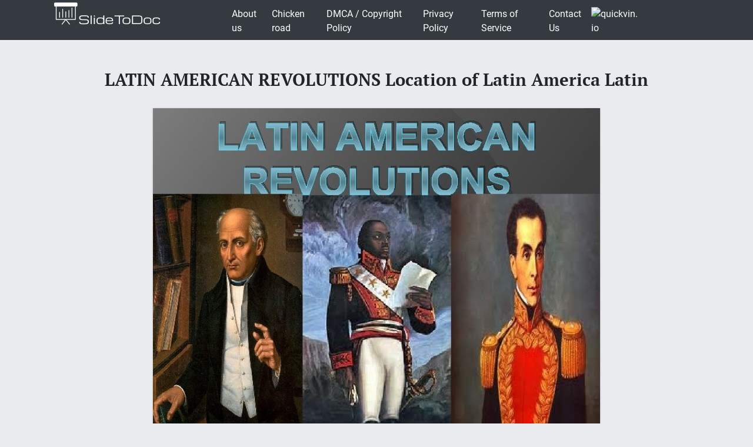

--- FILE ---
content_type: text/html; charset=UTF-8
request_url: https://slidetodoc.com/latin-american-revolutions-location-of-latin-america-latin/
body_size: 7439
content:
<!doctype html>
<html lang="en-US">
<head>
	<style>



@media (max-width: 992px) { .sliderslot_1 { display: none; } .sliderslot_2 { display: none; }}

ins.adsbygoogle[data-ad-status="unfilled"] {
    display: none !important;
}


</style>
<script>
	function waitJQuery(callback) {
		if(typeof jQuery == 'undefined') {
			setTimeout(function(){
				waitJQuery(callback);
			}, 100);
		} else {
			callback();
		}
	}

	function waitOwl(callback){
		if(typeof $.fn.owlCarousel === 'undefined') {
			setTimeout(function(){
				waitOwl(callback);
			}, 200);
		} else {
			callback();
		}
	}
</script>
<link media="all" href="https://slidetodoc.com/wp-content/cache/autoptimize/css/autoptimize_e7508fbd15113e6740ec65cf50aa5f56.css" rel="stylesheet" /><title>LATIN AMERICAN REVOLUTIONS Location of Latin America Latin</title>

  
 	  	
	 <meta name="Description" CONTENT="LATIN AMERICAN REVOLUTIONS " />	 


	<meta charset="UTF-8" />
	<meta name="viewport" content="width=device-width, initial-scale=1" />
	<link rel="profile" href="https://gmpg.org/xfn/11" />

	<link rel='dns-prefetch' href='//s.w.org' />

<style id='contact-form-7-inline-css' type='text/css'>
.wpcf7 .wpcf7-recaptcha iframe {margin-bottom: 0;}.wpcf7 .wpcf7-recaptcha[data-align="center"] > div {margin: 0 auto;}.wpcf7 .wpcf7-recaptcha[data-align="right"] > div {margin: 0 0 0 auto;}
</style>









<style id='news-box-custom-style-inline-css' type='text/css'>
.site-title a,
			.site-description {
				color: #000000 ;
			}
</style>

<script type='text/javascript'>
/* <![CDATA[ */
var wprcajaxhandler = {"ajaxurl":"https:\/\/slidetodoc.com\/wp-admin\/admin-ajax.php"};
/* ]]> */
</script>

<link rel="canonical" href="https://slidetodoc.com/latin-american-revolutions-location-of-latin-america-latin/" />

<script type="application/ld+json">
{
	"@context": "http://schema.org",
	"@type": "CreativeWork",
	"@id": "https://slidetodoc.com/latin-american-revolutions-location-of-latin-america-latin/",
	"headline": "LATIN AMERICAN REVOLUTIONS Location of Latin America Latin",
    
        "inLanguage": "en",
    
	"learningResourceType": "Homework Help",
    "image": "https://slidetodoc.com/presentation_image_h2/1367822b38f9d8c5025df01db4042116/image-1.jpg",
	"url": "https://slidetodoc.com/latin-american-revolutions-location-of-latin-america-latin/"
}
</script>


<!-- Yandex.Metrika counter -->
<script>
	function loadYaMetrika() {
	  (function(m,e,t,r,i,k,a){m[i]=m[i]||function(){(m[i].a=m[i].a||[]).push(arguments)};
	  m[i].l=1*new Date();k=e.createElement(t),a=e.getElementsByTagName(t)[0],k.async=1,k.src=r,a.parentNode.insertBefore(k,a)})
	  (window, document, "script", "https://mc.yandex.ru/metrika/tag.js", "ym");

	  ym(64202359, "init", {
	        clickmap:true,
	        trackLinks:true,
	        accurateTrackBounce:true,
	        webvisor:true
	   });
	  
	  window.removeEventListener('touchstart', loadYaMetrika);
	  window.removeEventListener('mouseenter', loadYaMetrika);
	  window.removeEventListener('mousemove', loadYaMetrika);
	  window.removeEventListener('scroll', loadYaMetrika);
	}
	window.addEventListener('touchstart', loadYaMetrika);
	window.addEventListener('mouseenter', loadYaMetrika);
	window.addEventListener('mousemove', loadYaMetrika);
	window.addEventListener('scroll', loadYaMetrika);
</script>
<noscript><div><img src="https://mc.yandex.ru/watch/64202359" style="position:absolute; left:-9999px;" alt="" /></div></noscript>
<!-- /Yandex.Metrika counter -->

<script id="adsbygoogle-script" data-ad-client="ca-pub-4162702590992263" async data-src="https://pagead2.googlesyndication.com/pagead/js/adsbygoogle.js"></script>





<script>	
	document.addEventListener('DOMContentLoaded', () => {
  /** init gtm after 3500 seconds - this could be adjusted */
  setTimeout(initGTM, 3500);
});
document.addEventListener('scroll', initGTMOnEvent);
document.addEventListener('mousemove', initGTMOnEvent);
document.addEventListener('touchstart', initGTMOnEvent);
function initGTMOnEvent(event) {
  initGTM();
  event.currentTarget.removeEventListener(event.type, initGTMOnEvent); // remove the event listener that got triggered
}
function initGTM() {
  if (window.gtmDidInit) {
    return false;
  }
  window.gtmDidInit = true; // flag to ensure script does not get added to DOM more than once.
  const script = document.createElement('script');
  script.type = 'text/javascript';
  script.async = true;
  // ensure PageViews is always tracked (on script load)
  script.onload = () => {
	  function gtag(){dataLayer.push(arguments);}
  gtag('js', new Date());
    gtag('config', 'UA-26801900-3');

  };
  script.src = 'https://www.googletagmanager.com/gtag/js?id=UA-26801900-3';
  document.head.appendChild(script);
}

</script>


</head>

<body class="post-template-default single single-post postid-12365508 single-format-standard">
<div id="page" class="site">
	
	<header id="masthead" class="site-header">
				<div class="header-top bg-dark">
			<div class="container">
				<div class="row">
							<div class="col-md-3">
					
				<a href="/"><img width="185" height="45" src="https://slidetodoc.com/main-logo.png" style="margin: 5px;" alt="SlideToDoc.com"></a>
						
					</div>
					<div class="col-md-8">
					
						<nav class="navbar navbar-expand-lg">
						    <button class="navbar-toggler" type="button" data-toggle="collapse" data-target="#navbar-content" aria-controls="navbar-content" aria-expanded="false" aria-label="Toggle Navigation">
						        <span class="navbar-toggler-icon">Menu</span>
						    </button>
						    <div class="collapse navbar-collapse" id="navbar-content">
						        <ul id="primary-menu" class="navbar-nav ml-auto"><li id="menu-item-373134" class="menu-item menu-item-type-post_type menu-item-object-page menu-item-373134 nav-item"><a href="https://slidetodoc.com/about-us/" class="nav-link">About us</a></li>
<li id="menu-item-15212701" class="menu-item menu-item-type-post_type menu-item-object-page menu-item-15212701 nav-item"><a href="https://slidetodoc.com/chicken-road/" class="nav-link">Chicken road</a></li>
<li id="menu-item-271" class="menu-item menu-item-type-post_type menu-item-object-page menu-item-271 nav-item"><a href="https://slidetodoc.com/dmca-copyright-policy/" class="nav-link">DMCA / Copyright Policy</a></li>
<li id="menu-item-264" class="menu-item menu-item-type-post_type menu-item-object-page menu-item-privacy-policy menu-item-264 nav-item"><a href="https://slidetodoc.com/privacy-policy/" class="nav-link">Privacy Policy</a></li>
<li id="menu-item-266" class="menu-item menu-item-type-post_type menu-item-object-page menu-item-266 nav-item"><a href="https://slidetodoc.com/terms-of-service/" class="nav-link">Terms of Service</a></li>
<li id="menu-item-265" class="menu-item menu-item-type-post_type menu-item-object-page menu-item-265 nav-item"><a href="https://slidetodoc.com/contact-us/" class="nav-link">Contact Us</a></li>
</ul>						    </div>
									
    <a href="https://quickvin.io/" target="_blank">
        <noscript><img src="https://quickvin.io/logo.png" alt="quickvin.io" title="quickvin.io" style="
    max-height: 4em;
"></noscript><img class="lazyload" src='data:image/svg+xml,%3Csvg%20xmlns=%22http://www.w3.org/2000/svg%22%20viewBox=%220%200%20210%20140%22%3E%3C/svg%3E' data-src="https://quickvin.io/logo.png" alt="quickvin.io" title="quickvin.io" style="
    max-height: 4em;
">
    </a>
						</nav>	
						
					</div>
					<div class="col-md-1">
						
				</div>
			</div>
		</div>
		

	</header><!-- #masthead -->
	<main>
<article>
		<div id="content" class="site-content">
			<header class="entry-header">
			<h1 class="entry-title">LATIN AMERICAN REVOLUTIONS Location of Latin America Latin</h1>		
					</header><!-- .entry-header -->



<div class="container">
<div class="col-lg-12">
<script async data-src="https://pagead2.googlesyndication.com/pagead/js/adsbygoogle.js"></script>
<!-- slidetodoc_header_single -->
<ins class="adsbygoogle"
     style="display:block"
     data-ad-client="ca-pub-4162702590992263"
     data-ad-slot="4928947720"
     data-ad-format="auto"
     data-full-width-responsive="true"></ins>
<script>
     (adsbygoogle = window.adsbygoogle || []).push({});
</script>
</div>
	<div class="row">
	
	<div class="col-lg-2 sliderslot_1" style="padding-right: 3px; padding-left: 0px;"><div><script async data-src="https://pagead2.googlesyndication.com/pagead/js/adsbygoogle.js"></script>
<!-- Slidetodoc_adaptive_slider_left -->
<ins class="adsbygoogle"
     style="display:block"
     data-ad-client="ca-pub-4162702590992263"
     data-ad-slot="9662399650"
     data-ad-format="auto"
     data-full-width-responsive="true"></ins>
<script>
     (adsbygoogle = window.adsbygoogle || []).push({});
</script></div></div>
	<div id="hided_for_cls" class="col-lg-8" style="padding-right: 0px; padding-left: 0px;">


	

<div id="owlcarouselclick" class="owl-carousel-single owl-carousel owl-theme columns eleven" style="background-color: #fff; box-shadow: 0px 1px 2px 0px rgba(0, 0, 0, 0.20), 0px 0px 3px 0px rgba(0, 0, 0, 0.10);">
	

		
	<div class="item"><img   width="760" height="570"   class="dont-lazy lazyOwl imgdescription" title="LATIN AMERICAN REVOLUTIONS " src="https://slidetodoc.com/presentation_image_h2/1367822b38f9d8c5025df01db4042116/image-1.jpg" alt="LATIN AMERICAN REVOLUTIONS " /></div>
	
		
	<div class="item"><noscript><img  loading="lazy" width="760" height="570"   class="lazyOwl imgdescription" title="Location of Latin America � Latin America is located in the Western Hemisphere, south" src="https://slidetodoc.com/presentation_image_h2/1367822b38f9d8c5025df01db4042116/image-2.jpg" alt="Location of Latin America � Latin America is located in the Western Hemisphere, south" /></noscript><img  loading="lazy" width="760" height="570"   class="lazyload lazyOwl imgdescription" title="Location of Latin America � Latin America is located in the Western Hemisphere, south" src='data:image/svg+xml,%3Csvg%20xmlns=%22http://www.w3.org/2000/svg%22%20viewBox=%220%200%20760%20570%22%3E%3C/svg%3E' data-src="https://slidetodoc.com/presentation_image_h2/1367822b38f9d8c5025df01db4042116/image-2.jpg" alt="Location of Latin America � Latin America is located in the Western Hemisphere, south" /></div>
	
		
	<div class="item"><noscript><img  loading="lazy" width="760" height="570"   class="lazyOwl imgdescription" title="Causes of Latin American Revolutions � Rigid social class system established by colonial powers" src="https://slidetodoc.com/presentation_image_h2/1367822b38f9d8c5025df01db4042116/image-3.jpg" alt="Causes of Latin American Revolutions � Rigid social class system established by colonial powers" /></noscript><img  loading="lazy" width="760" height="570"   class="lazyload lazyOwl imgdescription" title="Causes of Latin American Revolutions � Rigid social class system established by colonial powers" src='data:image/svg+xml,%3Csvg%20xmlns=%22http://www.w3.org/2000/svg%22%20viewBox=%220%200%20760%20570%22%3E%3C/svg%3E' data-src="https://slidetodoc.com/presentation_image_h2/1367822b38f9d8c5025df01db4042116/image-3.jpg" alt="Causes of Latin American Revolutions � Rigid social class system established by colonial powers" /></div>
	
		
	<div class="item"><noscript><img  loading="lazy" width="760" height="570"   class="lazyOwl imgdescription" title="Haiti African slaves were main workforce on sugar plantations � During French Revolution, 100," src="https://slidetodoc.com/presentation_image_h2/1367822b38f9d8c5025df01db4042116/image-4.jpg" alt="Haiti African slaves were main workforce on sugar plantations � During French Revolution, 100," /></noscript><img  loading="lazy" width="760" height="570"   class="lazyload lazyOwl imgdescription" title="Haiti African slaves were main workforce on sugar plantations � During French Revolution, 100," src='data:image/svg+xml,%3Csvg%20xmlns=%22http://www.w3.org/2000/svg%22%20viewBox=%220%200%20760%20570%22%3E%3C/svg%3E' data-src="https://slidetodoc.com/presentation_image_h2/1367822b38f9d8c5025df01db4042116/image-4.jpg" alt="Haiti African slaves were main workforce on sugar plantations � During French Revolution, 100," /></div>
	
		
	<div class="item"><noscript><img  loading="lazy" width="760" height="570"   class="lazyOwl imgdescription" title="Haiti Cont’d � He agreed to end the uprising if the French promised to" src="https://slidetodoc.com/presentation_image_h2/1367822b38f9d8c5025df01db4042116/image-5.jpg" alt="Haiti Cont’d � He agreed to end the uprising if the French promised to" /></noscript><img  loading="lazy" width="760" height="570"   class="lazyload lazyOwl imgdescription" title="Haiti Cont’d � He agreed to end the uprising if the French promised to" src='data:image/svg+xml,%3Csvg%20xmlns=%22http://www.w3.org/2000/svg%22%20viewBox=%220%200%20760%20570%22%3E%3C/svg%3E' data-src="https://slidetodoc.com/presentation_image_h2/1367822b38f9d8c5025df01db4042116/image-5.jpg" alt="Haiti Cont’d � He agreed to end the uprising if the French promised to" /></div>
	
		
	<div class="item"><noscript><img  loading="lazy" width="760" height="570"   class="lazyOwl imgdescription" title="Venezuela � Independence was initially declared in 1811 � Military was led by a" src="https://slidetodoc.com/presentation_image_h2/1367822b38f9d8c5025df01db4042116/image-6.jpg" alt="Venezuela � Independence was initially declared in 1811 � Military was led by a" /></noscript><img  loading="lazy" width="760" height="570"   class="lazyload lazyOwl imgdescription" title="Venezuela � Independence was initially declared in 1811 � Military was led by a" src='data:image/svg+xml,%3Csvg%20xmlns=%22http://www.w3.org/2000/svg%22%20viewBox=%220%200%20760%20570%22%3E%3C/svg%3E' data-src="https://slidetodoc.com/presentation_image_h2/1367822b38f9d8c5025df01db4042116/image-6.jpg" alt="Venezuela � Independence was initially declared in 1811 � Military was led by a" /></div>
	
		
	<div class="item"><noscript><img  loading="lazy" width="760" height="570"   class="lazyOwl imgdescription" title="Argentina � Argentina declared independence in 1816 � Spanish forces in Chile &amp; Peru" src="https://slidetodoc.com/presentation_image_h2/1367822b38f9d8c5025df01db4042116/image-7.jpg" alt="Argentina � Argentina declared independence in 1816 � Spanish forces in Chile &amp; Peru" /></noscript><img  loading="lazy" width="760" height="570"   class="lazyload lazyOwl imgdescription" title="Argentina � Argentina declared independence in 1816 � Spanish forces in Chile &amp; Peru" src='data:image/svg+xml,%3Csvg%20xmlns=%22http://www.w3.org/2000/svg%22%20viewBox=%220%200%20760%20570%22%3E%3C/svg%3E' data-src="https://slidetodoc.com/presentation_image_h2/1367822b38f9d8c5025df01db4042116/image-7.jpg" alt="Argentina � Argentina declared independence in 1816 � Spanish forces in Chile &amp; Peru" /></div>
	
		
	<div class="item"><noscript><img  loading="lazy" width="760" height="570"   class="lazyOwl imgdescription" title="Mexico Indians &amp; mestizos mixed more freely &amp; played a leading role in revolutions" src="https://slidetodoc.com/presentation_image_h2/1367822b38f9d8c5025df01db4042116/image-8.jpg" alt="Mexico Indians &amp; mestizos mixed more freely &amp; played a leading role in revolutions" /></noscript><img  loading="lazy" width="760" height="570"   class="lazyload lazyOwl imgdescription" title="Mexico Indians &amp; mestizos mixed more freely &amp; played a leading role in revolutions" src='data:image/svg+xml,%3Csvg%20xmlns=%22http://www.w3.org/2000/svg%22%20viewBox=%220%200%20760%20570%22%3E%3C/svg%3E' data-src="https://slidetodoc.com/presentation_image_h2/1367822b38f9d8c5025df01db4042116/image-8.jpg" alt="Mexico Indians &amp; mestizos mixed more freely &amp; played a leading role in revolutions" /></div>
	
		
	<div class="item"><noscript><img  loading="lazy" width="760" height="570"   class="lazyOwl imgdescription" title="Mexico Cont’d The rebels then chose leader Padre Jose Maria Morelos. He was defeated" src="https://slidetodoc.com/presentation_image_h2/1367822b38f9d8c5025df01db4042116/image-9.jpg" alt="Mexico Cont’d The rebels then chose leader Padre Jose Maria Morelos. He was defeated" /></noscript><img  loading="lazy" width="760" height="570"   class="lazyload lazyOwl imgdescription" title="Mexico Cont’d The rebels then chose leader Padre Jose Maria Morelos. He was defeated" src='data:image/svg+xml,%3Csvg%20xmlns=%22http://www.w3.org/2000/svg%22%20viewBox=%220%200%20760%20570%22%3E%3C/svg%3E' data-src="https://slidetodoc.com/presentation_image_h2/1367822b38f9d8c5025df01db4042116/image-9.jpg" alt="Mexico Cont’d The rebels then chose leader Padre Jose Maria Morelos. He was defeated" /></div>
	
		
	<div class="item"><noscript><img  loading="lazy" width="760" height="570"   class="lazyOwl imgdescription" title="� � � Brazil In 1807, Portugal was invaded by Napoleon Portugal’s royal family" src="https://slidetodoc.com/presentation_image_h2/1367822b38f9d8c5025df01db4042116/image-10.jpg" alt="� � � Brazil In 1807, Portugal was invaded by Napoleon Portugal’s royal family" /></noscript><img  loading="lazy" width="760" height="570"   class="lazyload lazyOwl imgdescription" title="� � � Brazil In 1807, Portugal was invaded by Napoleon Portugal’s royal family" src='data:image/svg+xml,%3Csvg%20xmlns=%22http://www.w3.org/2000/svg%22%20viewBox=%220%200%20760%20570%22%3E%3C/svg%3E' data-src="https://slidetodoc.com/presentation_image_h2/1367822b38f9d8c5025df01db4042116/image-10.jpg" alt="� � � Brazil In 1807, Portugal was invaded by Napoleon Portugal’s royal family" /></div>
	
		
	<div class="item"><noscript><img  loading="lazy" width="760" height="570"   class="lazyOwl imgdescription" title="Other Colonies � � Bolivar marched south into Columbia where he met up with" src="https://slidetodoc.com/presentation_image_h2/1367822b38f9d8c5025df01db4042116/image-11.jpg" alt="Other Colonies � � Bolivar marched south into Columbia where he met up with" /></noscript><img  loading="lazy" width="760" height="570"   class="lazyload lazyOwl imgdescription" title="Other Colonies � � Bolivar marched south into Columbia where he met up with" src='data:image/svg+xml,%3Csvg%20xmlns=%22http://www.w3.org/2000/svg%22%20viewBox=%220%200%20760%20570%22%3E%3C/svg%3E' data-src="https://slidetodoc.com/presentation_image_h2/1367822b38f9d8c5025df01db4042116/image-11.jpg" alt="Other Colonies � � Bolivar marched south into Columbia where he met up with" /></div>
	
	
</div>	
</div>

	
		<div class="col-lg-2 sliderslot_2" style="padding-right: 0px; padding-left: 3px;"><div><script async data-src="https://pagead2.googlesyndication.com/pagead/js/adsbygoogle.js"></script>
<!-- Slidetodoc_adaptive_slider_left -->
<ins class="adsbygoogle"
     style="display:block"
     data-ad-client="ca-pub-4162702590992263"
     data-ad-slot="9662399650"
     data-ad-format="auto"
     data-full-width-responsive="true"></ins>
<script>
     (adsbygoogle = window.adsbygoogle || []).push({});
</script></div></div>



		<div class="col-lg-9">
			<div id="primary" class="content-area">
				<div id="main" class="site-main">

	<div id="post-12365508" class="card-view post-12365508 post type-post status-publish format-standard has-post-thumbnail hentry category-1">

<script async data-src="https://pagead2.googlesyndication.com/pagead/js/adsbygoogle.js"></script>
<!-- slidetodoc_single_article_box -->
<ins class="adsbygoogle"
     style="display:block"
     data-ad-client="ca-pub-4162702590992263"
     data-ad-slot="6251791770"
     data-ad-format="auto"
     data-full-width-responsive="true"></ins>
<script>
     (adsbygoogle = window.adsbygoogle || []).push({});
</script>

		<ul>
								<li>Slides:  11</li>
							</ul>
			
							<a title="Download presentation" href="/download.php?id=12365508" target="_blank">Download presentation</a>
						<!-- clear -->
				
			
		<div class="slidedescription">

		
	
	<div  class="row"><noscript><img  loading="lazy" width="415" height="289" class="col-lg-6" title="LATIN AMERICAN REVOLUTIONS " src="https://slidetodoc.com/presentation_image_h2/1367822b38f9d8c5025df01db4042116/image-1.jpg" alt="LATIN AMERICAN REVOLUTIONS "  /></noscript><img  loading="lazy" width="415" height="289" class="lazyload col-lg-6" title="LATIN AMERICAN REVOLUTIONS " src='data:image/svg+xml,%3Csvg%20xmlns=%22http://www.w3.org/2000/svg%22%20viewBox=%220%200%20415%20289%22%3E%3C/svg%3E' data-src="https://slidetodoc.com/presentation_image_h2/1367822b38f9d8c5025df01db4042116/image-1.jpg" alt="LATIN AMERICAN REVOLUTIONS "  />


	<p class="col-lg-6">LATIN AMERICAN REVOLUTIONS </p>
	</div>
	
		<script type="application/ld+json">
{
    "@context": "http://schema.org",
    "@type": "ImageObject",
    "contentUrl": "https://slidetodoc.com/presentation_image_h2/1367822b38f9d8c5025df01db4042116/image-1.jpg",
    "name": "LATIN AMERICAN REVOLUTIONS ",
    "description": "LATIN AMERICAN REVOLUTIONS ",
    "width": "540"
}
</script>
	
		
	
	<div  class="row"><noscript><img  loading="lazy" width="415" height="289" class="col-lg-6" title="Location of Latin America  Latin America is located in the Western Hemisphere south" src="https://slidetodoc.com/presentation_image_h2/1367822b38f9d8c5025df01db4042116/image-2.jpg" alt="Location of Latin America � Latin America is located in the Western Hemisphere, south"  /></noscript><img  loading="lazy" width="415" height="289" class="lazyload col-lg-6" title="Location of Latin America  Latin America is located in the Western Hemisphere south" src='data:image/svg+xml,%3Csvg%20xmlns=%22http://www.w3.org/2000/svg%22%20viewBox=%220%200%20415%20289%22%3E%3C/svg%3E' data-src="https://slidetodoc.com/presentation_image_h2/1367822b38f9d8c5025df01db4042116/image-2.jpg" alt="Location of Latin America � Latin America is located in the Western Hemisphere, south"  />


	<p class="col-lg-6">Location of Latin America � Latin America is located in the Western Hemisphere, south of the United States. � It includes Mexico, Central America, South America, and the Caribbean Islands. </p>
	</div>
	
		<script type="application/ld+json">
{
    "@context": "http://schema.org",
    "@type": "ImageObject",
    "contentUrl": "https://slidetodoc.com/presentation_image_h2/1367822b38f9d8c5025df01db4042116/image-2.jpg",
    "name": "Location of Latin America  Latin America is located in the Western Hemisphere south",
    "description": "Location of Latin America  Latin America is located in the Western Hemisphere south",
    "width": "540"
}
</script>
	
		
	
	<div  class="row"><noscript><img  loading="lazy" width="415" height="289" class="col-lg-6" title="Causes of Latin American Revolutions  Rigid social class system established by colonial powers" src="https://slidetodoc.com/presentation_image_h2/1367822b38f9d8c5025df01db4042116/image-3.jpg" alt="Causes of Latin American Revolutions � Rigid social class system established by colonial powers"  /></noscript><img  loading="lazy" width="415" height="289" class="lazyload col-lg-6" title="Causes of Latin American Revolutions  Rigid social class system established by colonial powers" src='data:image/svg+xml,%3Csvg%20xmlns=%22http://www.w3.org/2000/svg%22%20viewBox=%220%200%20415%20289%22%3E%3C/svg%3E' data-src="https://slidetodoc.com/presentation_image_h2/1367822b38f9d8c5025df01db4042116/image-3.jpg" alt="Causes of Latin American Revolutions � Rigid social class system established by colonial powers"  />


	<p class="col-lg-6">Causes of Latin American Revolutions � Rigid social class system established by colonial powers � Centralized rule by colonial powers � Increase of nationalism � Increasingly educated creole middle class � Influence of the Enlightenment and the American and French Revolutions on Latin America </p>
	</div>
	
		<script type="application/ld+json">
{
    "@context": "http://schema.org",
    "@type": "ImageObject",
    "contentUrl": "https://slidetodoc.com/presentation_image_h2/1367822b38f9d8c5025df01db4042116/image-3.jpg",
    "name": "Causes of Latin American Revolutions  Rigid social class system established by colonial powers",
    "description": "Causes of Latin American Revolutions  Rigid social class system established by colonial powers",
    "width": "540"
}
</script>
	
		
		
			<script async data-src="https://pagead2.googlesyndication.com/pagead/js/adsbygoogle.js"></script>
<ins class="adsbygoogle"
     style="display:block; text-align:center;"
     data-ad-layout="in-article"
     data-ad-format="fluid"
     data-ad-client="ca-pub-4162702590992263"
     data-ad-slot="5359513940"></ins>
<script>
     (adsbygoogle = window.adsbygoogle || []).push({});
</script>	


	<div  class="row"><noscript><img  loading="lazy" width="415" height="289" class="col-lg-6" title="Haiti African slaves were main workforce on sugar plantations  During French Revolution 100" src="https://slidetodoc.com/presentation_image_h2/1367822b38f9d8c5025df01db4042116/image-4.jpg" alt="Haiti African slaves were main workforce on sugar plantations � During French Revolution, 100,"  /></noscript><img  loading="lazy" width="415" height="289" class="lazyload col-lg-6" title="Haiti African slaves were main workforce on sugar plantations  During French Revolution 100" src='data:image/svg+xml,%3Csvg%20xmlns=%22http://www.w3.org/2000/svg%22%20viewBox=%220%200%20415%20289%22%3E%3C/svg%3E' data-src="https://slidetodoc.com/presentation_image_h2/1367822b38f9d8c5025df01db4042116/image-4.jpg" alt="Haiti African slaves were main workforce on sugar plantations � During French Revolution, 100,"  />


	<p class="col-lg-6">Haiti African slaves were main workforce on sugar plantations � During French Revolution, 100, 000 enslaved Africans revolted against their masters � Toussaint L’Ouverture, a former slave, became the military leader � By 1801 he took control of the island &amp; freed all the slaves � </p>
	</div>
	
		<script type="application/ld+json">
{
    "@context": "http://schema.org",
    "@type": "ImageObject",
    "contentUrl": "https://slidetodoc.com/presentation_image_h2/1367822b38f9d8c5025df01db4042116/image-4.jpg",
    "name": "Haiti African slaves were main workforce on sugar plantations  During French Revolution 100",
    "description": "Haiti African slaves were main workforce on sugar plantations  During French Revolution 100",
    "width": "540"
}
</script>
	
		
	
	<div  class="row"><noscript><img  loading="lazy" width="415" height="289" class="col-lg-6" title="Haiti Contd  He agreed to end the uprising if the French promised to" src="https://slidetodoc.com/presentation_image_h2/1367822b38f9d8c5025df01db4042116/image-5.jpg" alt="Haiti Cont’d � He agreed to end the uprising if the French promised to"  /></noscript><img  loading="lazy" width="415" height="289" class="lazyload col-lg-6" title="Haiti Contd  He agreed to end the uprising if the French promised to" src='data:image/svg+xml,%3Csvg%20xmlns=%22http://www.w3.org/2000/svg%22%20viewBox=%220%200%20415%20289%22%3E%3C/svg%3E' data-src="https://slidetodoc.com/presentation_image_h2/1367822b38f9d8c5025df01db4042116/image-5.jpg" alt="Haiti Cont’d � He agreed to end the uprising if the French promised to"  />


	<p class="col-lg-6">Haiti Cont’d � He agreed to end the uprising if the French promised to end slavery � The French agreed, but later tricked him &amp; imprisoned him in the Alps for the rest of his life � Haiti declared independent on January 1, 1804 � The first black colony to free itself from European control </p>
	</div>
	
		<script type="application/ld+json">
{
    "@context": "http://schema.org",
    "@type": "ImageObject",
    "contentUrl": "https://slidetodoc.com/presentation_image_h2/1367822b38f9d8c5025df01db4042116/image-5.jpg",
    "name": "Haiti Contd  He agreed to end the uprising if the French promised to",
    "description": "Haiti Contd  He agreed to end the uprising if the French promised to",
    "width": "540"
}
</script>
	
		
	
	<div  class="row"><noscript><img  loading="lazy" width="415" height="289" class="col-lg-6" title="Venezuela  Independence was initially declared in 1811  Military was led by a" src="https://slidetodoc.com/presentation_image_h2/1367822b38f9d8c5025df01db4042116/image-6.jpg" alt="Venezuela � Independence was initially declared in 1811 � Military was led by a"  /></noscript><img  loading="lazy" width="415" height="289" class="lazyload col-lg-6" title="Venezuela  Independence was initially declared in 1811  Military was led by a" src='data:image/svg+xml,%3Csvg%20xmlns=%22http://www.w3.org/2000/svg%22%20viewBox=%220%200%20415%20289%22%3E%3C/svg%3E' data-src="https://slidetodoc.com/presentation_image_h2/1367822b38f9d8c5025df01db4042116/image-6.jpg" alt="Venezuela � Independence was initially declared in 1811 � Military was led by a"  />


	<p class="col-lg-6">Venezuela � Independence was initially declared in 1811 � Military was led by a wealthy Venezuelan Creole, Simon Bolivar � Bolivar led the army for 10 years � Was exiled twice before finally gaining independence for Venezuela </p>
	</div>
	
		<script type="application/ld+json">
{
    "@context": "http://schema.org",
    "@type": "ImageObject",
    "contentUrl": "https://slidetodoc.com/presentation_image_h2/1367822b38f9d8c5025df01db4042116/image-6.jpg",
    "name": "Venezuela  Independence was initially declared in 1811  Military was led by a",
    "description": "Venezuela  Independence was initially declared in 1811  Military was led by a",
    "width": "540"
}
</script>
	
		
		
			<script async data-src="https://pagead2.googlesyndication.com/pagead/js/adsbygoogle.js"></script>
<ins class="adsbygoogle"
     style="display:block; text-align:center;"
     data-ad-layout="in-article"
     data-ad-format="fluid"
     data-ad-client="ca-pub-4162702590992263"
     data-ad-slot="5359513940"></ins>
<script>
     (adsbygoogle = window.adsbygoogle || []).push({});
</script>	


	<div  class="row"><noscript><img  loading="lazy" width="415" height="289" class="col-lg-6" title="Argentina  Argentina declared independence in 1816  Spanish forces in Chile  Peru" src="https://slidetodoc.com/presentation_image_h2/1367822b38f9d8c5025df01db4042116/image-7.jpg" alt="Argentina � Argentina declared independence in 1816 � Spanish forces in Chile &amp; Peru"  /></noscript><img  loading="lazy" width="415" height="289" class="lazyload col-lg-6" title="Argentina  Argentina declared independence in 1816  Spanish forces in Chile  Peru" src='data:image/svg+xml,%3Csvg%20xmlns=%22http://www.w3.org/2000/svg%22%20viewBox=%220%200%20415%20289%22%3E%3C/svg%3E' data-src="https://slidetodoc.com/presentation_image_h2/1367822b38f9d8c5025df01db4042116/image-7.jpg" alt="Argentina � Argentina declared independence in 1816 � Spanish forces in Chile &amp; Peru"  />


	<p class="col-lg-6">Argentina � Argentina declared independence in 1816 � Spanish forces in Chile &amp; Peru continued to pose a threat to Argentina’s independence � Jose de San Martin, joined forces with Simon Bolivar to secure independence for Argentina </p>
	</div>
	
		<script type="application/ld+json">
{
    "@context": "http://schema.org",
    "@type": "ImageObject",
    "contentUrl": "https://slidetodoc.com/presentation_image_h2/1367822b38f9d8c5025df01db4042116/image-7.jpg",
    "name": "Argentina  Argentina declared independence in 1816  Spanish forces in Chile  Peru",
    "description": "Argentina  Argentina declared independence in 1816  Spanish forces in Chile  Peru",
    "width": "540"
}
</script>
	
		
	
	<div  class="row"><noscript><img  loading="lazy" width="415" height="289" class="col-lg-6" title="Mexico Indians  mestizos mixed more freely  played a leading role in revolutions" src="https://slidetodoc.com/presentation_image_h2/1367822b38f9d8c5025df01db4042116/image-8.jpg" alt="Mexico Indians &amp; mestizos mixed more freely &amp; played a leading role in revolutions"  /></noscript><img  loading="lazy" width="415" height="289" class="lazyload col-lg-6" title="Mexico Indians  mestizos mixed more freely  played a leading role in revolutions" src='data:image/svg+xml,%3Csvg%20xmlns=%22http://www.w3.org/2000/svg%22%20viewBox=%220%200%20415%20289%22%3E%3C/svg%3E' data-src="https://slidetodoc.com/presentation_image_h2/1367822b38f9d8c5025df01db4042116/image-8.jpg" alt="Mexico Indians &amp; mestizos mixed more freely &amp; played a leading role in revolutions"  />


	<p class="col-lg-6">Mexico Indians &amp; mestizos mixed more freely &amp; played a leading role in revolutions � 1810 Padre Miguel Hidalgo, a priest from the village of Dolores, issued a “call for rebellion” (“Grito de Dolores”) � He organized 80, 000 men to revolt against the Creoles &amp; the Spanish � The Creoles &amp; Spanish feared the loss of their land, fought back &amp; defeated Hidalgo in 1811 � </p>
	</div>
	
		<script type="application/ld+json">
{
    "@context": "http://schema.org",
    "@type": "ImageObject",
    "contentUrl": "https://slidetodoc.com/presentation_image_h2/1367822b38f9d8c5025df01db4042116/image-8.jpg",
    "name": "Mexico Indians  mestizos mixed more freely  played a leading role in revolutions",
    "description": "Mexico Indians  mestizos mixed more freely  played a leading role in revolutions",
    "width": "540"
}
</script>
	
		
	
	<div  class="row"><noscript><img  loading="lazy" width="415" height="289" class="col-lg-6" title="Mexico Contd The rebels then chose leader Padre Jose Maria Morelos He was defeated" src="https://slidetodoc.com/presentation_image_h2/1367822b38f9d8c5025df01db4042116/image-9.jpg" alt="Mexico Cont’d The rebels then chose leader Padre Jose Maria Morelos. He was defeated"  /></noscript><img  loading="lazy" width="415" height="289" class="lazyload col-lg-6" title="Mexico Contd The rebels then chose leader Padre Jose Maria Morelos He was defeated" src='data:image/svg+xml,%3Csvg%20xmlns=%22http://www.w3.org/2000/svg%22%20viewBox=%220%200%20415%20289%22%3E%3C/svg%3E' data-src="https://slidetodoc.com/presentation_image_h2/1367822b38f9d8c5025df01db4042116/image-9.jpg" alt="Mexico Cont’d The rebels then chose leader Padre Jose Maria Morelos. He was defeated"  />


	<p class="col-lg-6">Mexico Cont’d The rebels then chose leader Padre Jose Maria Morelos. He was defeated in 1815 � Mexico gained independence in 1821 � </p>
	</div>
	
		<script type="application/ld+json">
{
    "@context": "http://schema.org",
    "@type": "ImageObject",
    "contentUrl": "https://slidetodoc.com/presentation_image_h2/1367822b38f9d8c5025df01db4042116/image-9.jpg",
    "name": "Mexico Contd The rebels then chose leader Padre Jose Maria Morelos He was defeated",
    "description": "Mexico Contd The rebels then chose leader Padre Jose Maria Morelos He was defeated",
    "width": "540"
}
</script>
	
		
		
			<script async data-src="https://pagead2.googlesyndication.com/pagead/js/adsbygoogle.js"></script>
<ins class="adsbygoogle"
     style="display:block; text-align:center;"
     data-ad-layout="in-article"
     data-ad-format="fluid"
     data-ad-client="ca-pub-4162702590992263"
     data-ad-slot="5359513940"></ins>
<script>
     (adsbygoogle = window.adsbygoogle || []).push({});
</script>	


	<div  class="row"><noscript><img  loading="lazy" width="415" height="289" class="col-lg-6" title="   Brazil In 1807 Portugal was invaded by Napoleon Portugals royal family" src="https://slidetodoc.com/presentation_image_h2/1367822b38f9d8c5025df01db4042116/image-10.jpg" alt="� � � Brazil In 1807, Portugal was invaded by Napoleon Portugal’s royal family"  /></noscript><img  loading="lazy" width="415" height="289" class="lazyload col-lg-6" title="   Brazil In 1807 Portugal was invaded by Napoleon Portugals royal family" src='data:image/svg+xml,%3Csvg%20xmlns=%22http://www.w3.org/2000/svg%22%20viewBox=%220%200%20415%20289%22%3E%3C/svg%3E' data-src="https://slidetodoc.com/presentation_image_h2/1367822b38f9d8c5025df01db4042116/image-10.jpg" alt="� � � Brazil In 1807, Portugal was invaded by Napoleon Portugal’s royal family"  />


	<p class="col-lg-6">� � � Brazil In 1807, Portugal was invaded by Napoleon Portugal’s royal family moved to Brazil &amp; continued to rule In 1815 Napoleon was defeated, the royal family returned to Portugal, but left behind Prince Dom Pedro The people of Brazil asked Dom Pedro for independence &amp; he agreed Brazil gained independence in 1822 without any bloodshed </p>
	</div>
	
		<script type="application/ld+json">
{
    "@context": "http://schema.org",
    "@type": "ImageObject",
    "contentUrl": "https://slidetodoc.com/presentation_image_h2/1367822b38f9d8c5025df01db4042116/image-10.jpg",
    "name": "   Brazil In 1807 Portugal was invaded by Napoleon Portugals royal family",
    "description": "   Brazil In 1807 Portugal was invaded by Napoleon Portugals royal family",
    "width": "540"
}
</script>
	
		
	
	<div  class="row"><noscript><img  loading="lazy" width="415" height="289" class="col-lg-6" title="Other Colonies   Bolivar marched south into Columbia where he met up with" src="https://slidetodoc.com/presentation_image_h2/1367822b38f9d8c5025df01db4042116/image-11.jpg" alt="Other Colonies � � Bolivar marched south into Columbia where he met up with"  /></noscript><img  loading="lazy" width="415" height="289" class="lazyload col-lg-6" title="Other Colonies   Bolivar marched south into Columbia where he met up with" src='data:image/svg+xml,%3Csvg%20xmlns=%22http://www.w3.org/2000/svg%22%20viewBox=%220%200%20415%20289%22%3E%3C/svg%3E' data-src="https://slidetodoc.com/presentation_image_h2/1367822b38f9d8c5025df01db4042116/image-11.jpg" alt="Other Colonies � � Bolivar marched south into Columbia where he met up with"  />


	<p class="col-lg-6">Other Colonies � � Bolivar marched south into Columbia where he met up with Jose San Martin Together, they freed Chile, Peru, Panama, &amp; Ecuador. All Spanish colonies became independent after the Battle of Ayacucho (Peru) in 1824 Bolivar is credited with liberating the northern areas of Latin America </p>
	</div>
	
		<script type="application/ld+json">
{
    "@context": "http://schema.org",
    "@type": "ImageObject",
    "contentUrl": "https://slidetodoc.com/presentation_image_h2/1367822b38f9d8c5025df01db4042116/image-11.jpg",
    "name": "Other Colonies   Bolivar marched south into Columbia where he met up with",
    "description": "Other Colonies   Bolivar marched south into Columbia where he met up with",
    "width": "540"
}
</script>
	
	
	</div>

				
<div id="inputform">
</div>
	</div>
	
</div>
			</div><!-- #main -->
		</div><!-- #primary -->	



		
		<div class="col-lg-3">
			<div class="news-box-sidebar">
			       <div class="widget-entry">
								
				</div>

			</div>
		</div>
		
		</div>
		

	</div>

</div>
</article>

	<div class="container" >

	
		

<div class="container">
<script async data-src="https://pagead2.googlesyndication.com/pagead/js/adsbygoogle.js"></script>
<ins class="adsbygoogle"
     style="display:block"
     data-ad-format="fluid"
     data-ad-layout-key="-8b+ez-1k-38+c1"
     data-ad-client="ca-pub-4162702590992263"
     data-ad-slot="8282519746"></ins>
<script>
     (adsbygoogle = window.adsbygoogle || []).push({});
</script>
		<div class="col-lg-12">	<div class="row">
		
			
	  </div>
		  </div>



	  
	
</div>
	
</main>


</div><!-- #page -->

	<footer id="colophon" class="site-footer">
				<div class="footer-bottom">
			<div class="container">
				<div class="row">
										<div class="col-sm-12">
						<div class="site-info">
			 			 							<div class="info-news-box">
							
							</div>
					</div>
									</div>
			</div>
		</div>
			</div>
	</footer><!-- #colophon -->


<noscript><style>.lazyload{display:none;}</style></noscript><script data-noptimize="1">window.lazySizesConfig=window.lazySizesConfig||{};window.lazySizesConfig.loadMode=1;</script><script async data-noptimize="1" src='https://slidetodoc.com/wp-content/plugins/autoptimize/classes/external/js/lazysizes.min.js?ao_version=3.1.3'></script><script type='text/javascript'>
/* <![CDATA[ */
var wpcf7 = {"apiSettings":{"root":"https:\/\/slidetodoc.com\/wp-json\/contact-form-7\/v1","namespace":"contact-form-7\/v1"}};
/* ]]> */
</script>




<script type='text/javascript'>
/* <![CDATA[ */
var my_ajax_object = {"ajax_url":"https:\/\/slidetodoc.com\/wp-admin\/admin-ajax.php","nonce":"731bf63725"};
/* ]]> */
</script>



<script>
	var scriptsLoaded = false;
	function loadingScripts() {

		var template_directory_uri = 'https://slidetodoc.com/wp-content/themes/news-box';

		if(!scriptsLoaded) {
		     scriptsLoaded = true;
		     var head = document.getElementsByTagName('head')[0];
		     var body = document.querySelector('body');

		     // owl
		     var owlSrc = document.createElement('script');
		     owlSrc.src = template_directory_uri + '/assets/js/owl.carousel.min.js';
		     head.appendChild(owlSrc);

		     var owlCss = document.createElement('link');
		     owlCss.href = template_directory_uri + '/assets/css/owl.carousel.min.css';
		     owlCss.rel = 'stylesheet';
		     body.prepend(owlCss);

		     var owlCssDefault = document.createElement('link');
		     owlCssDefault.href = template_directory_uri + '/assets/css/owl.theme.default.min.css';
		     owlCssDefault.rel = 'stylesheet';
		     body.prepend(owlCssDefault);

		     waitJQuery(function(){
				
					$.fn.andSelf = function() {
						return this.addBack.apply(this, arguments);
					}

					if($("#inputform").length) {
						$("#inputform").load("https://dev.solvers.group/slidetodoc/wp-content/plugins/report-content/inc/report-form-aj.php"); 
					}

					var mainSlider = null;
					if($(".owl-carousel").length) {
						waitOwl(function(){
							mainSlider = $('.owl-carousel').owlCarousel({
								loop:false,
								checkVisibility: false,
								nav:true,
								dots: false,
								// lazyLoad : true,
								items:1,
								autoHeight: true
							});

							var $overlay = $('.carousel-overplay');
							var $content = $('.carousel-overplay__content');
							var $skip = $('.carousel-overplay__skip');
							var displayOverlayAfter = $overlay.data('display-after');
							var slideChangeCounter = 0;
							mainSlider.on('changed.owl.carousel', function(event) {
							   if(event.item.index >= 2) {
							   	$('#hided_for_cls .sigup-alert').addClass('is-visible');
							   } else {
							   	$('#hided_for_cls .sigup-alert').removeClass('is-visible');
							   }

							   slideChangeCounter++;
							   if(slideChangeCounter === displayOverlayAfter) {
								mainSlider.find('.owl-nav').addClass('is-active');
								$overlay.addClass('is-active');
								$content.html('');
								$content.html($overlay.data('ins'));
								(adsbygoogle = window.adsbygoogle || []).push({});

								var cc = $skip.data('counter');
								$skip.html(cc);
								var skipInterval = setInterval(function(){
									cc--;
									$skip.html(cc);
									if(cc === 0 ) {
										clearInterval(skipInterval);
										$skip.html($skip.data('skip-text')).addClass('is-active');
									}

								}, 1000);
								slideChangeCounter = 0;
							   }
							});
							window.mainSlider = mainSlider;
							$('#owlcarouselclick').css('height', 'auto');

							$skip.on('click', function(){
								$overlay.removeClass('is-active');
								$skip.removeClass('is-active');
								mainSlider.find('.owl-nav').removeClass('is-active');
							});
						});
					}


			});


		     // гугл реклама
			var gaddss = document.querySelector('#adsbygoogle-script');
			if(gaddss) {
				gaddss.src = gaddss.dataset.src;
			}

		     window.removeEventListener('touchstart', loadingScripts);
		     window.removeEventListener('mouseenter', loadingScripts);
		     window.removeEventListener('mousemove', loadingScripts);
		     window.removeEventListener('scroll', loadingScripts);
		}
	}
	window.addEventListener('touchstart', loadingScripts);
	window.addEventListener('mouseenter', loadingScripts);
	window.addEventListener('mousemove', loadingScripts);
	window.addEventListener('scroll', loadingScripts);
</script>
<script defer src="https://slidetodoc.com/wp-content/cache/autoptimize/js/autoptimize_130691ebcf25eb10bfc06ade2f8f76b1.js"></script><script defer src="https://static.cloudflareinsights.com/beacon.min.js/vcd15cbe7772f49c399c6a5babf22c1241717689176015" integrity="sha512-ZpsOmlRQV6y907TI0dKBHq9Md29nnaEIPlkf84rnaERnq6zvWvPUqr2ft8M1aS28oN72PdrCzSjY4U6VaAw1EQ==" data-cf-beacon='{"version":"2024.11.0","token":"c0967b9adaf047b6bcf0363031529b40","r":1,"server_timing":{"name":{"cfCacheStatus":true,"cfEdge":true,"cfExtPri":true,"cfL4":true,"cfOrigin":true,"cfSpeedBrain":true},"location_startswith":null}}' crossorigin="anonymous"></script>
</body>
</html>

